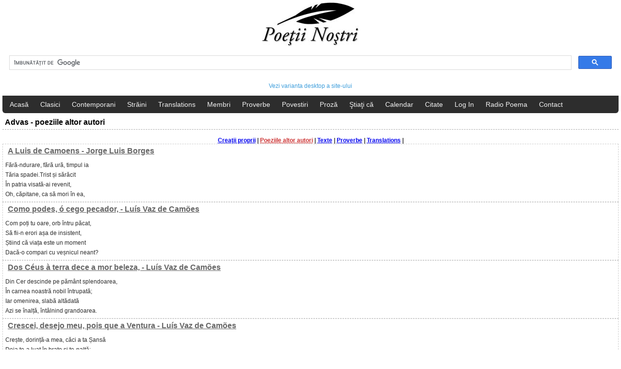

--- FILE ---
content_type: text/html; charset=UTF-8
request_url: https://m.poetii-nostri.ro/advas-poezii-altautor-user-2081/
body_size: 4552
content:
<!DOCTYPE html>
<html lang="ro">
<head>
<!-- Google tag (gtag.js) -->
<script async src="https://www.googletagmanager.com/gtag/js?id=G-24FVSW4XFT"></script>
<script>
  window.dataLayer = window.dataLayer || [];
  function gtag(){dataLayer.push(arguments);}
  gtag('js', new Date());

  gtag('config', 'G-24FVSW4XFT');
</script>
<meta http-equiv="Content-Type" content="text/html; charset=UTF-8" />
<!--<meta name="viewport" content="width=device-width; initial-scale=1.0; maximum-scale=1.0;">-->
<meta name="viewport" content="width=device-width, initial-scale=1" /> 

<title>Poetii nostri - Poeziile altor autori adaugate de advas</title>
<meta name="description" content="~ citeste aici ~" />
<meta name="keywords" content="poezii alti autori, poezii, romania, poeti romani, roman, poet, poetul, vers, cultura, cultural, povestire, stiati ca, texte, text, literatura, clasic, creatii, 
carte, societate, literaturii" />
<link rel="canonical" href="https://poetii-nostri.ro/advas-poezii-altautor-user-2081/" />
<meta property="og:title" content="Poeziile altor autori adaugate de advas" />
<meta property="og:type" content="website" />
<meta property="og:url" content="https://poetii-nostri.ro/advas-poezii-altautor-user-2081/" />
<meta property="og:image" content="https://poetii-nostri.ro/images/logo_facebook.jpg" />
<meta property="og:site_name" content="Poetii Nostri" />
<link rel="shortcut icon" href="/images/favicon.ico" type="image/x-icon" />
<meta name="Robots" content="index, follow" />
<meta name="Revisit-After" content="1 Days" />

    <link href="/css/style.css" rel="stylesheet" type="text/css" />
<script>
  (function(i,s,o,g,r,a,m){i['GoogleAnalyticsObject']=r;i[r]=i[r]||function(){
  (i[r].q=i[r].q||[]).push(arguments)},i[r].l=1*new Date();a=s.createElement(o),
  m=s.getElementsByTagName(o)[0];a.async=1;a.src=g;m.parentNode.insertBefore(a,m)
  })(window,document,'script','//www.google-analytics.com/analytics.js','ga');

  ga('create', 'UA-58740860-1', 'auto');
  ga('send', 'pageview');

</script>
<script src="https://apis.google.com/js/platform.js" async defer></script>
<script src="/js/facebook.js"></script>
<script data-ad-client="ca-pub-5411213279783820" async src="https://pagead2.googlesyndication.com/pagead/js/adsbygoogle.js"></script>
<script src="/js/jquery-1.11.2.min.js"></script>
</head>

<body>
	<div id="header">
    	<div class="logo"><a href="/"><img src="/images/logo.jpg" alt="Poetii Nostri" title="Poetii Nostri" /></a>
        <script>
  (function() {
    var cx = '003072884938153785389:b7phe8u2zoo';
    var gcse = document.createElement('script');
    gcse.type = 'text/javascript';
    gcse.async = true;
    gcse.src = (document.location.protocol == 'https:' ? 'https:' : 'http:') +
        '//cse.google.com/cse.js?cx=' + cx;
    var s = document.getElementsByTagName('script')[0];
    s.parentNode.insertBefore(gcse, s);
  })();
</script>
<div class="gcse-search"></div>
<p>
<a href="http://poetii-nostri.ro/desktop/">Vezi varianta desktop a site-ului</a>
 </p> 
        </div>
        
        <div class="nav">
        	<ul>
                <li><a href="/" title="Acasă">Acasă</a></li>
                <li><a href="/poeti-clasici/" title="Poeţi Clasici">Clasici</a></li>
                <li><a href="/poeti-contemporani/" title="Poeţi Contemporani">Contemporani</a></li>
                <li><a href="/poeti-straini/" title="Poeţi Străini">Străini</a></li>
                <li><a href="/translations/" title="Poeţi Străini">Translations</a></li>
                <li><a href="/poezii-useri/" title="Membri">Membri</a></li> 
                <li><a href="/proverbe-si-zicatori/" title="Proverbe şi zicători">Proverbe</a></li>
                <li><a href="/povestiri/" title="Povestiri">Povestiri</a></li>
                <li><a href="/proza/" title="Proză">Proză</a></li>
                <li><a href="/stiati-ca/" title="Ştiaţi că">Ştiaţi că</a></li>
                <li><a href="/calendar-evenimente/" title="Calendar evenimente">Calendar</a></li>
                <li><a href="/citate-si-maxime/" title="Citate si maxime">Citate</a></li>
                 
                     <li><a href="/login/" title="">Log In</a></li>
                                     <li><a href="/radio-poema/">Radio Poema</a></li>
                <li><a href="/contact/">Contact</a></li>
            </ul>
        </div>
        <p style="text-align:left">
                </p>
    </div>
    <div class="clear"></div>
    
    
    
    
    
    

    	
                                        <h1>Advas - poeziile altor autori</h1>
                                        
                               
                          
                          
<div class="title-block">

<h2 style="text-align:center; font-size:12px; color:#333;">
<a href="/advas-poezii-user-2081/" >Creaţii proprii</a> |
<a href="/advas-poezii-altautor-user-2081/"style="color:#CC3333">Poeziile altor autori</a> |
<a href="/advas-texte-user-2081/">Texte</a>
  |
<a href="/advas-proverbe-user-2081/" >Proverbe</a> |
<a href="/advas-translations-user-2081/">Translations</a> |
</h2>
</div>                      

	

                            <div>
                            <ul style="margin:0px; padding:0 5px  0 5px;">
                            
            <div style="text-align:left; border:1px dashed #CCC;">
            <h3 style="border:none;"><a href="/jorge-luis-borges-a-luis-de-camoens-poezie-id-61632/" title="A Luis de Camoens" style="font-size:16px; font-weight:bold; color:#666666;">A Luis de Camoens - Jorge Luis Borges</a>
           </h3>
            
            <p style="text-align:left;">Fără-ndurare, fără ură, timpul ia<br />Tăria spadei.Trist și sărăcit<br />În patria visată-ai revenit,<br />Oh, căpitane, ca să mori în ea,<br />
            </p>
            
           
             </div>
            
            <div style="text-align:left; border:1px dashed #CCC;">
            <h3 style="border:none;"><a href="/luis-vaz-de-camoes-como-podes-o-cego-pecador-poezie-id-61382/" title="Como podes, ó cego pecador," style="font-size:16px; font-weight:bold; color:#666666;">Como podes, ó cego pecador, - Luís Vaz de Camões</a>
           </h3>
            
            <p style="text-align:left;">Com poți tu oare, orb întru păcat,<br />Să fii-n erori așa de insistent,<br />Știind că viața este un moment<br />Dacă-o compari cu veșnicul neant?<br />
            </p>
            
           
             </div>
            
            <div style="text-align:left; border:1px dashed #CCC;">
            <h3 style="border:none;"><a href="/luis-vaz-de-camoes-dos-ceus-a-terra-dece-a-mor-beleza-poezie-id-61256/" title="Dos Céus à terra dece a mor beleza," style="font-size:16px; font-weight:bold; color:#666666;">Dos Céus à terra dece a mor beleza, - Luís Vaz de Camões</a>
           </h3>
            
            <p style="text-align:left;">Din Cer descinde pe pământ splendoarea,<br />În carnea noastră nobil întrupată;<br />Iar omenirea, slabă altădată<br />Azi se înalță, întâlnind grandoarea.<br />
            </p>
            
           
             </div>
            
            <div style="text-align:left; border:1px dashed #CCC;">
            <h3 style="border:none;"><a href="/luis-vaz-de-camoes-crescei-desejo-meu-pois-que-a-ventura-poezie-id-60927/" title="Crescei, desejo meu, pois que a Ventura" style="font-size:16px; font-weight:bold; color:#666666;">Crescei, desejo meu, pois que a Ventura - Luís Vaz de Camões</a>
           </h3>
            
            <p style="text-align:left;">Crește, dorință-a mea, căci a ta Șansă<br />Deja te-a luat în brațe și te-nalță;<br />Iar cauza frumoasă ce-ți dă viață<br />Finalul fericit ți-l garantează.<br />
            </p>
            
           
             </div>
            
            <div style="text-align:left; border:1px dashed #CCC;">
            <h3 style="border:none;"><a href="/luis-vaz-de-camoes-se-a-fortuna-inquieta-e-mal-olhada-poezie-id-60810/" title="Se a Fortuna inquieta e mal olhada," style="font-size:16px; font-weight:bold; color:#666666;">Se a Fortuna inquieta e mal olhada, - Luís Vaz de Camões</a>
           </h3>
            
            <p style="text-align:left;">Dacă Soarta incertă și hulită,<br />Infamă-n fața legilor divine,<br />O viață calmă, care nu-i convine,<br />Mi-ar fi-nlesnit, onestă și tihnită,<br />
            </p>
            
           
             </div>
            
            <div style="text-align:left; border:1px dashed #CCC;">
            <h3 style="border:none;"><a href="/luis-vaz-de-camoes-com-o-generoso-rostro-alanceado-poezie-id-60614/" title="Com o generoso rostro alanceado," style="font-size:16px; font-weight:bold; color:#666666;">Com o generoso rostro alanceado, - Luís Vaz de Camões</a>
           </h3>
            
            <p style="text-align:left;">Cu chipul generos, străpuns în luptă,<br />De sânge plin pe fruntea sa regală,<br />La luntrea Aheronului, fatală,<br />Veni Sebastian, acum o umbră.<br />
            </p>
            
           
             </div>
            
            <div style="text-align:left; border:1px dashed #CCC;">
            <h3 style="border:none;"><a href="/luis-vaz-de-camoes-cara-minha-inimiga-em-cuja-mao-poezie-id-60550/" title="Cara minha inimiga, em cuja mão" style="font-size:16px; font-weight:bold; color:#666666;">Cara minha inimiga, em cuja mão - Luís Vaz de Camões</a>
           </h3>
            
            <p style="text-align:left;">Dragă vrăjmașă-a mea, de-a cărei vrere<br /><br />Dragă vrăjmașă-a mea, de-a cărei vrere<br />Legă destinul clipa-mi fericită,<br />
            </p>
            
           
             </div>
            
            <div style="text-align:left; border:1px dashed #CCC;">
            <h3 style="border:none;"><a href="/luis-vaz-de-camoes-dece-do-ceu-imenso-deus-benino-poezie-id-60530/" title="Dece do Céu imenso, Deus benino," style="font-size:16px; font-weight:bold; color:#666666;">Dece do Céu imenso, Deus benino, - Luís Vaz de Camões</a>
           </h3>
            
            <p style="text-align:left;">Coboară Domnul bun din înălțimi<br />Spre-a se-ntrupa-n Fecioară suverană.<br />”De ce divinul ia formă umană?”<br />Ca omul să se-nalțe la Divin”.<br />
            </p>
            
           
             </div>
            
            <div style="text-align:left; border:1px dashed #CCC;">
            <h3 style="border:none;"><a href="/luis-vaz-de-camoes-para-se-namorar-do-que-criou-poezie-id-60213/" title="Para se namorar do que criou" style="font-size:16px; font-weight:bold; color:#666666;">Para se namorar do que criou - Luís Vaz de Camões</a>
           </h3>
            
            <p style="text-align:left;">Domnul, ca să iubească ce-a creat,<br />Pe tine te făcu, fecioară pură.<br />Priviți, așa fu astă lucrătură<br />Că numai pentru el o a păstrat.<br />
            </p>
            
           
             </div>
            
            <div style="text-align:left; border:1px dashed #CCC;">
            <h3 style="border:none;"><a href="/luis-vaz-de-camoes-quando-da-bela-vista-e-doce-riso-poezie-id-60119/" title="Quando da bela vista e doce riso" style="font-size:16px; font-weight:bold; color:#666666;">Quando da bela vista e doce riso - Luís Vaz de Camões</a>
           </h3>
            
            <p style="text-align:left;">Când din privirea ta, din dulce-ți râsul<br />Își află ochii mei îndestulare,<br />Atât de sus mă-nalț în gând că-mi pare<br />Că pe pamânt e însuși Paradisul.<br />
            </p>
            
           
             </div>
            <div class="pagination"><span class="disabled">&lt; previous</span><span class="current">1</span><a href="/advas-poezii-altautori-user-2081-pagina-2/">2</a><a href="/advas-poezii-altautori-user-2081-pagina-3/">3</a><a href="/advas-poezii-altautori-user-2081-pagina-4/">4</a><a href="/advas-poezii-altautori-user-2081-pagina-5/">5</a>...<a href="/advas-poezii-altautori-user-2081-pagina-28/">28</a><a href="/advas-poezii-altautori-user-2081-pagina-29/">29</a><a href="/advas-poezii-altautori-user-2081-pagina-2/">next ></a></div>
<br /></ul>
                              
                              
                            </ul>                        
                            
                           
                            
                          </div>
                        </div>
                      </div>
                    </div>
                  </div>
                </div>
              </div>
            </div>
          </div>
        </div>
      </div>      
    </div>    
    
        <div class="nav2">
			<p>
© 2026 Poeţii Nostri. Toate Drepturile Rezervate.
Toate textele sunt reproduse în scop educaţional pentru informarea utilizatorului.</p>
<p>
<a href="/despre-noi/" title="Despre noi" >Despre noi</a>
<a href="/termeni-si-conditii/" title="Termeni şi condiţii" >Termeni şi condiţii</a>	
<a href="/politica-confidentialitate/" title="Politica de confidențialitate">Politica de confidențialitate</a>	
</p>
        </div>

<!--<script async src="//pagead2.googlesyndication.com/pagead/js/adsbygoogle.js"></script>
<script>
     (adsbygoogle = window.adsbygoogle || []).push({
          google_ad_client: "ca-pub-5411213279783820",
          enable_page_level_ads: true
     });
</script>-->
</body>
</html>


--- FILE ---
content_type: text/html; charset=utf-8
request_url: https://www.google.com/recaptcha/api2/aframe
body_size: 112
content:
<!DOCTYPE HTML><html><head><meta http-equiv="content-type" content="text/html; charset=UTF-8"></head><body><script nonce="gykn-oFykutMDj2M2_2xog">/** Anti-fraud and anti-abuse applications only. See google.com/recaptcha */ try{var clients={'sodar':'https://pagead2.googlesyndication.com/pagead/sodar?'};window.addEventListener("message",function(a){try{if(a.source===window.parent){var b=JSON.parse(a.data);var c=clients[b['id']];if(c){var d=document.createElement('img');d.src=c+b['params']+'&rc='+(localStorage.getItem("rc::a")?sessionStorage.getItem("rc::b"):"");window.document.body.appendChild(d);sessionStorage.setItem("rc::e",parseInt(sessionStorage.getItem("rc::e")||0)+1);localStorage.setItem("rc::h",'1769106264693');}}}catch(b){}});window.parent.postMessage("_grecaptcha_ready", "*");}catch(b){}</script></body></html>